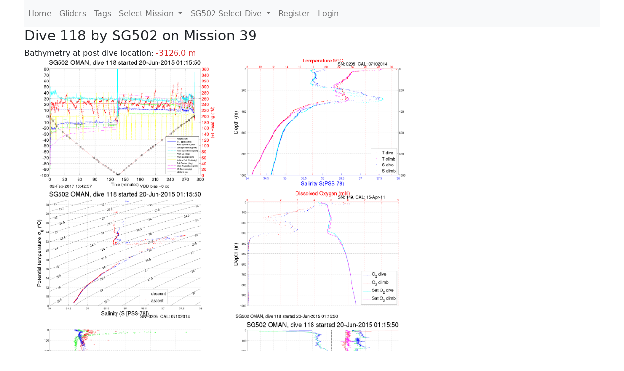

--- FILE ---
content_type: text/html; charset=utf-8
request_url: https://ueaglider.uea.ac.uk/mission39/glider502/dive118
body_size: 4789
content:
<!DOCTYPE html>
<html lang="en">
<!-- This is a common layout for all the other pages -->
<head>
    <meta charset="UTF-8">

    <meta http-equiv="Content-Security-Policy" content="script-src 'self' 'nonce-417efaca5c8749cdb5a1db15b697955f' *.jsdelivr.net *.bootstrapcdn.com unpkg.com; img-src *;">
    <!-- CSS and javascript for bootstrap-->
    <link href="https://cdn.jsdelivr.net/npm/bootstrap@5.0.0-beta1/dist/css/bootstrap.min.css"
          rel="stylesheet" integrity="sha384-giJF6kkoqNQ00vy+HMDP7azOuL0xtbfIcaT9wjKHr8RbDVddVHyTfAAsrekwKmP1"
          crossorigin="anonymous">
    <script src="https://cdn.jsdelivr.net/npm/@popperjs/core@2.5.4/dist/umd/popper.min.js"
            integrity="sha384-q2kxQ16AaE6UbzuKqyBE9/u/KzioAlnx2maXQHiDX9d4/zp8Ok3f+M7DPm+Ib6IU"
            crossorigin="anonymous"></script>
	<script src= "https://stackpath.bootstrapcdn.com/bootstrap/5.0.0-alpha1/js/bootstrap.min.js"
            integrity="sha384-oesi62hOLfzrys4LxRF63OJCXdXDipiYWBnvTl9Y9/TRlw5xlKIEHpNyvvDShgf/"
            crossorigin="anonymous"></script>
    <!-- CSS from our static folder-->
    <link rel="stylesheet" href="/static/css/site.css"/>
    
   <link href="https://cdn.jsdelivr.net/npm/bootstrap@5.0.0-beta1/dist/css/bootstrap.min.css" rel="stylesheet" integrity="sha384-giJF6kkoqNQ00vy+HMDP7azOuL0xtbfIcaT9wjKHr8RbDVddVHyTfAAsrekwKmP1" crossorigin="anonymous">
<script src="https://cdn.jsdelivr.net/npm/@popperjs/core@2.5.4/dist/umd/popper.min.js" integrity="sha384-q2kxQ16AaE6UbzuKqyBE9/u/KzioAlnx2maXQHiDX9d4/zp8Ok3f+M7DPm+Ib6IU" crossorigin="anonymous"></script>
<script src="https://cdn.jsdelivr.net/npm/bootstrap@5.0.0-beta1/dist/js/bootstrap.min.js" integrity="sha384-pQQkAEnwaBkjpqZ8RU1fF1AKtTcHJwFl3pblpTlHXybJjHpMYo79HY3hIi4NKxyj" crossorigin="anonymous"></script>
        <link rel="stylesheet" href="/static/css/dive.css"/>
        <title>SG502 Dive 118 Mission 39</title>

<link rel="shortcut icon" href="/static/favicon.ico">
</head>
<body>




<!-- Nav elements link to other pages -->

<nav class="navbar navbar-expand-lg navbar-light bg-light">
  <button class="navbar-toggler" type="button" data-toggle="collapse" data-target="#navbarNavDropdown" aria-controls="navbarNavDropdown" aria-expanded="false" aria-label="Toggle navigation">
    <span class="navbar-toggler-icon"></span>
  </button>
  <div class="collapse navbar-collapse" id="navbarNavDropdown">
    <ul class="navbar-nav">
      <li class="nav-item active">
        <a class="nav-link" href="/">Home </a>
      </li>
      <li class="nav-item">
        <a class="nav-link" href="/gliders">Gliders</a>
      </li>
        <li class="nav-item">
            <a class="nav-link" href="/tags">Tags</a>
        </li>
        

    <li class="nav-item dropdown">
        <a class="nav-link dropdown-toggle" href="#" id="navbarDropdownMenuLink" data-toggle="dropdown" aria-haspopup="true" aria-expanded="false">
            Select Mission
        </a>
        <div class="dropdown-menu" aria-labelledby="navbarDropdownMenuLink">
            
                <a class="dropdown-item" href="/mission68" >Mission 68 Belling 2025</a>
            
                <a class="dropdown-item" href="/mission67" >Mission 67 PICCOLO</a>
            
                <a class="dropdown-item" href="/mission66" >Mission 66 Oban 2023</a>
            
                <a class="dropdown-item" href="/mission65" >Mission 65 P2P</a>
            
                <a class="dropdown-item" href="/mission64" >Mission 64 TARSAN</a>
            
                <a class="dropdown-item" href="/mission63" >Mission 63 Mallorca trials</a>
            
                <a class="dropdown-item" href="/mission62" >Mission 62 Oban2021</a>
            
                <a class="dropdown-item" href="/mission61" >Mission 61 SSR</a>
            
                <a class="dropdown-item" href="/mission60" >Mission 60 Eurec4a</a>
            
                <a class="dropdown-item" href="/mission59" >Mission 59 Bellingshausen </a>
            
                <a class="dropdown-item" href="/mission58" >Mission 58 ROAM-MIZ</a>
            
                <a class="dropdown-item" href="/mission57" >Mission 57 North Sea pH</a>
            
                <a class="dropdown-item" href="/mission56" >Mission 56 Autonaut Trials</a>
            
                <a class="dropdown-item" href="/mission55" >Mission 55 FSC 2019</a>
            
                <a class="dropdown-item" href="/mission54" >Mission 54 ELO</a>
            
                <a class="dropdown-item" href="/mission53" >Mission 53 Caltech Backup </a>
            
                <a class="dropdown-item" href="/mission52" >Mission 52 ObanTrials2 18</a>
            
                <a class="dropdown-item" href="/mission51" >Mission 51 PS118</a>
            
                <a class="dropdown-item" href="/mission50" >Mission 50 Bellingshausen</a>
            
                <a class="dropdown-item" href="/mission49" >Mission 49 Bransfield stra</a>
            
                <a class="dropdown-item" href="/mission48" >Mission 48 Oban trials 18</a>
            
                <a class="dropdown-item" href="/mission47" >Mission 47 AlterEcoMay18</a>
            
                <a class="dropdown-item" href="/mission46" >Mission 46 AlterEcoFeb18</a>
            
                <a class="dropdown-item" href="/mission45" >Mission 45 POETS-P3</a>
            
                <a class="dropdown-item" href="/mission44" >Mission 44 MerMEED</a>
            
                <a class="dropdown-item" href="/mission43" >Mission 43 AlterEco</a>
            
                <a class="dropdown-item" href="/mission42" >Mission 42 N-REP17</a>
            
                <a class="dropdown-item" href="/mission41" >Mission 41 MASSMO 4</a>
            
                <a class="dropdown-item" href="/mission40" >Mission 40 Glider ATSC</a>
            
                <a class="dropdown-item" href="/mission39" >Mission 39 Glider ATSC</a>
            
                <a class="dropdown-item" href="/mission38" >Mission 38 Glider ATSC</a>
            
                <a class="dropdown-item" href="/mission37" >Mission 37 Glider ATSC</a>
            
                <a class="dropdown-item" href="/mission36" >Mission 36 Glider ATSC</a>
            
                <a class="dropdown-item" href="/mission35" >Mission 35 Glider ATSC</a>
            
                <a class="dropdown-item" href="/mission34" >Mission 34 Glider ATSC</a>
            
                <a class="dropdown-item" href="/mission33" >Mission 33 Glider ATSC</a>
            
                <a class="dropdown-item" href="/mission32" >Mission 32 Glider ATSC</a>
            
                <a class="dropdown-item" href="/mission31" >Mission 31 BoBBLE</a>
            
                <a class="dropdown-item" href="/mission30" >Mission 30 Boussole</a>
            
                <a class="dropdown-item" href="/mission29" >Mission 29 Oman 3</a>
            
                <a class="dropdown-item" href="/mission28" >Mission 28 Whittard Canyon</a>
            
                <a class="dropdown-item" href="/mission27" >Mission 27 Oban Microstruc</a>
            
                <a class="dropdown-item" href="/mission26" >Mission 26 Oman 2</a>
            
                <a class="dropdown-item" href="/mission25" >Mission 25 Oman</a>
            
                <a class="dropdown-item" href="/mission24" >Mission 24 CalTech Weddell</a>
            
                <a class="dropdown-item" href="/mission23" >Mission 23 FSC</a>
            
                <a class="dropdown-item" href="/mission22" >Mission 22 Irish Acoustics</a>
            
                <a class="dropdown-item" href="/mission21" >Mission 21 REP14</a>
            
                <a class="dropdown-item" href="/mission20" >Mission 20 PLOCAN trials 2</a>
            
                <a class="dropdown-item" href="/mission19" >Mission 19 Ocean2Ice</a>
            
                <a class="dropdown-item" href="/mission18" >Mission 18 PLOCAN trials 1</a>
            
                <a class="dropdown-item" href="/mission17" >Mission 17 JONSIS Line</a>
            
                <a class="dropdown-item" href="/mission16" >Mission 16 SG533 Drift</a>
            
                <a class="dropdown-item" href="/mission15" >Mission 15 Oban trials</a>
            
                <a class="dropdown-item" href="/mission14" >Mission 14 OSMOSIS</a>
            
                <a class="dropdown-item" href="/mission13" >Mission 13 OSMOSIS</a>
            
                <a class="dropdown-item" href="/mission12" >Mission 12 VIMS Ross Sea</a>
            
                <a class="dropdown-item" href="/mission11" >Mission 11 OSMOSIS</a>
            
                <a class="dropdown-item" href="/mission10" >Mission 10 OSMOSIS</a>
            
                <a class="dropdown-item" href="/mission9" >Mission 9 Gentoo</a>
            
                <a class="dropdown-item" href="/mission8" >Mission 8 Tropical DISGO</a>
            
                <a class="dropdown-item" href="/mission7" >Mission 7 North Sea Hypox</a>
            
                <a class="dropdown-item" href="/mission6" >Mission 6 North Sea Test </a>
            
                <a class="dropdown-item" href="/mission5" >Mission 5 Ross Sea</a>
            
                <a class="dropdown-item" href="/mission4" >Mission 4 Vigo</a>
            
                <a class="dropdown-item" href="/mission3" >Mission 3 Oban</a>
            
                <a class="dropdown-item" href="/mission2" >Mission 2 Test2</a>
            
                <a class="dropdown-item" href="/mission1" >Mission 1 Test</a>
            
        </div>
    </li>
    
        <li class="nav-item dropdown">

            <a class="nav-link dropdown-toggle" href="#" id="navbarDropdownMenuLink" data-toggle="dropdown" aria-haspopup="true" aria-expanded="false">
                SG502 Select Dive
            </a>
            <div class="dropdown-menu" aria-labelledby="navbarDropdownMenuLink">
                
                    <a class="dropdown-item" href=/mission39/glider502/dive0192 >Dive 192</a>
                
                    <a class="dropdown-item" href=/mission39/glider502/dive0191 >Dive 191</a>
                
                    <a class="dropdown-item" href=/mission39/glider502/dive0190 >Dive 190</a>
                
                    <a class="dropdown-item" href=/mission39/glider502/dive0189 >Dive 189</a>
                
                    <a class="dropdown-item" href=/mission39/glider502/dive0188 >Dive 188</a>
                
                    <a class="dropdown-item" href=/mission39/glider502/dive0187 >Dive 187</a>
                
                    <a class="dropdown-item" href=/mission39/glider502/dive0186 >Dive 186</a>
                
                    <a class="dropdown-item" href=/mission39/glider502/dive0185 >Dive 185</a>
                
                    <a class="dropdown-item" href=/mission39/glider502/dive0183 >Dive 183</a>
                
                    <a class="dropdown-item" href=/mission39/glider502/dive0182 >Dive 182</a>
                
                    <a class="dropdown-item" href=/mission39/glider502/dive0181 >Dive 181</a>
                
                    <a class="dropdown-item" href=/mission39/glider502/dive0180 >Dive 180</a>
                
                    <a class="dropdown-item" href=/mission39/glider502/dive0179 >Dive 179</a>
                
                    <a class="dropdown-item" href=/mission39/glider502/dive0178 >Dive 178</a>
                
                    <a class="dropdown-item" href=/mission39/glider502/dive0177 >Dive 177</a>
                
                    <a class="dropdown-item" href=/mission39/glider502/dive0176 >Dive 176</a>
                
                    <a class="dropdown-item" href=/mission39/glider502/dive0175 >Dive 175</a>
                
                    <a class="dropdown-item" href=/mission39/glider502/dive0174 >Dive 174</a>
                
                    <a class="dropdown-item" href=/mission39/glider502/dive0173 >Dive 173</a>
                
                    <a class="dropdown-item" href=/mission39/glider502/dive0172 >Dive 172</a>
                
                    <a class="dropdown-item" href=/mission39/glider502/dive0171 >Dive 171</a>
                
                    <a class="dropdown-item" href=/mission39/glider502/dive0170 >Dive 170</a>
                
                    <a class="dropdown-item" href=/mission39/glider502/dive0169 >Dive 169</a>
                
                    <a class="dropdown-item" href=/mission39/glider502/dive0168 >Dive 168</a>
                
                    <a class="dropdown-item" href=/mission39/glider502/dive0167 >Dive 167</a>
                
                    <a class="dropdown-item" href=/mission39/glider502/dive0166 >Dive 166</a>
                
                    <a class="dropdown-item" href=/mission39/glider502/dive0165 >Dive 165</a>
                
                    <a class="dropdown-item" href=/mission39/glider502/dive0164 >Dive 164</a>
                
                    <a class="dropdown-item" href=/mission39/glider502/dive0163 >Dive 163</a>
                
                    <a class="dropdown-item" href=/mission39/glider502/dive0162 >Dive 162</a>
                
                    <a class="dropdown-item" href=/mission39/glider502/dive0161 >Dive 161</a>
                
                    <a class="dropdown-item" href=/mission39/glider502/dive0160 >Dive 160</a>
                
                    <a class="dropdown-item" href=/mission39/glider502/dive0159 >Dive 159</a>
                
                    <a class="dropdown-item" href=/mission39/glider502/dive0158 >Dive 158</a>
                
                    <a class="dropdown-item" href=/mission39/glider502/dive0157 >Dive 157</a>
                
                    <a class="dropdown-item" href=/mission39/glider502/dive0156 >Dive 156</a>
                
                    <a class="dropdown-item" href=/mission39/glider502/dive0155 >Dive 155</a>
                
                    <a class="dropdown-item" href=/mission39/glider502/dive0154 >Dive 154</a>
                
                    <a class="dropdown-item" href=/mission39/glider502/dive0153 >Dive 153</a>
                
                    <a class="dropdown-item" href=/mission39/glider502/dive0152 >Dive 152</a>
                
                    <a class="dropdown-item" href=/mission39/glider502/dive0151 >Dive 151</a>
                
                    <a class="dropdown-item" href=/mission39/glider502/dive0150 >Dive 150</a>
                
                    <a class="dropdown-item" href=/mission39/glider502/dive0149 >Dive 149</a>
                
                    <a class="dropdown-item" href=/mission39/glider502/dive0148 >Dive 148</a>
                
                    <a class="dropdown-item" href=/mission39/glider502/dive0147 >Dive 147</a>
                
                    <a class="dropdown-item" href=/mission39/glider502/dive0146 >Dive 146</a>
                
                    <a class="dropdown-item" href=/mission39/glider502/dive0145 >Dive 145</a>
                
                    <a class="dropdown-item" href=/mission39/glider502/dive0144 >Dive 144</a>
                
                    <a class="dropdown-item" href=/mission39/glider502/dive0143 >Dive 143</a>
                
                    <a class="dropdown-item" href=/mission39/glider502/dive0142 >Dive 142</a>
                
                    <a class="dropdown-item" href=/mission39/glider502/dive0141 >Dive 141</a>
                
                    <a class="dropdown-item" href=/mission39/glider502/dive0140 >Dive 140</a>
                
                    <a class="dropdown-item" href=/mission39/glider502/dive0139 >Dive 139</a>
                
                    <a class="dropdown-item" href=/mission39/glider502/dive0138 >Dive 138</a>
                
                    <a class="dropdown-item" href=/mission39/glider502/dive0137 >Dive 137</a>
                
                    <a class="dropdown-item" href=/mission39/glider502/dive0136 >Dive 136</a>
                
                    <a class="dropdown-item" href=/mission39/glider502/dive0135 >Dive 135</a>
                
                    <a class="dropdown-item" href=/mission39/glider502/dive0134 >Dive 134</a>
                
                    <a class="dropdown-item" href=/mission39/glider502/dive0133 >Dive 133</a>
                
                    <a class="dropdown-item" href=/mission39/glider502/dive0132 >Dive 132</a>
                
                    <a class="dropdown-item" href=/mission39/glider502/dive0131 >Dive 131</a>
                
                    <a class="dropdown-item" href=/mission39/glider502/dive0130 >Dive 130</a>
                
                    <a class="dropdown-item" href=/mission39/glider502/dive0129 >Dive 129</a>
                
                    <a class="dropdown-item" href=/mission39/glider502/dive0128 >Dive 128</a>
                
                    <a class="dropdown-item" href=/mission39/glider502/dive0127 >Dive 127</a>
                
                    <a class="dropdown-item" href=/mission39/glider502/dive0126 >Dive 126</a>
                
                    <a class="dropdown-item" href=/mission39/glider502/dive0125 >Dive 125</a>
                
                    <a class="dropdown-item" href=/mission39/glider502/dive0124 >Dive 124</a>
                
                    <a class="dropdown-item" href=/mission39/glider502/dive0123 >Dive 123</a>
                
                    <a class="dropdown-item" href=/mission39/glider502/dive0122 >Dive 122</a>
                
                    <a class="dropdown-item" href=/mission39/glider502/dive0121 >Dive 121</a>
                
                    <a class="dropdown-item" href=/mission39/glider502/dive0120 >Dive 120</a>
                
                    <a class="dropdown-item" href=/mission39/glider502/dive0119 >Dive 119</a>
                
                    <a class="dropdown-item" href=/mission39/glider502/dive0118 >Dive 118</a>
                
                    <a class="dropdown-item" href=/mission39/glider502/dive0117 >Dive 117</a>
                
                    <a class="dropdown-item" href=/mission39/glider502/dive0116 >Dive 116</a>
                
                    <a class="dropdown-item" href=/mission39/glider502/dive0115 >Dive 115</a>
                
                    <a class="dropdown-item" href=/mission39/glider502/dive0114 >Dive 114</a>
                
                    <a class="dropdown-item" href=/mission39/glider502/dive0113 >Dive 113</a>
                
                    <a class="dropdown-item" href=/mission39/glider502/dive0112 >Dive 112</a>
                
                    <a class="dropdown-item" href=/mission39/glider502/dive0111 >Dive 111</a>
                
                    <a class="dropdown-item" href=/mission39/glider502/dive0110 >Dive 110</a>
                
                    <a class="dropdown-item" href=/mission39/glider502/dive0109 >Dive 109</a>
                
                    <a class="dropdown-item" href=/mission39/glider502/dive0108 >Dive 108</a>
                
                    <a class="dropdown-item" href=/mission39/glider502/dive0107 >Dive 107</a>
                
                    <a class="dropdown-item" href=/mission39/glider502/dive0106 >Dive 106</a>
                
                    <a class="dropdown-item" href=/mission39/glider502/dive0105 >Dive 105</a>
                
                    <a class="dropdown-item" href=/mission39/glider502/dive0104 >Dive 104</a>
                
                    <a class="dropdown-item" href=/mission39/glider502/dive0103 >Dive 103</a>
                
                    <a class="dropdown-item" href=/mission39/glider502/dive0102 >Dive 102</a>
                
                    <a class="dropdown-item" href=/mission39/glider502/dive0101 >Dive 101</a>
                
                    <a class="dropdown-item" href=/mission39/glider502/dive0100 >Dive 100</a>
                
                    <a class="dropdown-item" href=/mission39/glider502/dive0099 >Dive 99</a>
                
                    <a class="dropdown-item" href=/mission39/glider502/dive0098 >Dive 98</a>
                
                    <a class="dropdown-item" href=/mission39/glider502/dive0097 >Dive 97</a>
                
                    <a class="dropdown-item" href=/mission39/glider502/dive0096 >Dive 96</a>
                
                    <a class="dropdown-item" href=/mission39/glider502/dive0095 >Dive 95</a>
                
                    <a class="dropdown-item" href=/mission39/glider502/dive0094 >Dive 94</a>
                
                    <a class="dropdown-item" href=/mission39/glider502/dive0093 >Dive 93</a>
                
                    <a class="dropdown-item" href=/mission39/glider502/dive0092 >Dive 92</a>
                
                    <a class="dropdown-item" href=/mission39/glider502/dive0091 >Dive 91</a>
                
                    <a class="dropdown-item" href=/mission39/glider502/dive0090 >Dive 90</a>
                
                    <a class="dropdown-item" href=/mission39/glider502/dive0089 >Dive 89</a>
                
                    <a class="dropdown-item" href=/mission39/glider502/dive0088 >Dive 88</a>
                
                    <a class="dropdown-item" href=/mission39/glider502/dive0087 >Dive 87</a>
                
                    <a class="dropdown-item" href=/mission39/glider502/dive0086 >Dive 86</a>
                
                    <a class="dropdown-item" href=/mission39/glider502/dive0085 >Dive 85</a>
                
                    <a class="dropdown-item" href=/mission39/glider502/dive0084 >Dive 84</a>
                
                    <a class="dropdown-item" href=/mission39/glider502/dive0083 >Dive 83</a>
                
                    <a class="dropdown-item" href=/mission39/glider502/dive0082 >Dive 82</a>
                
                    <a class="dropdown-item" href=/mission39/glider502/dive0081 >Dive 81</a>
                
                    <a class="dropdown-item" href=/mission39/glider502/dive0080 >Dive 80</a>
                
                    <a class="dropdown-item" href=/mission39/glider502/dive0079 >Dive 79</a>
                
                    <a class="dropdown-item" href=/mission39/glider502/dive0078 >Dive 78</a>
                
                    <a class="dropdown-item" href=/mission39/glider502/dive0077 >Dive 77</a>
                
                    <a class="dropdown-item" href=/mission39/glider502/dive0076 >Dive 76</a>
                
                    <a class="dropdown-item" href=/mission39/glider502/dive0075 >Dive 75</a>
                
                    <a class="dropdown-item" href=/mission39/glider502/dive0074 >Dive 74</a>
                
                    <a class="dropdown-item" href=/mission39/glider502/dive0073 >Dive 73</a>
                
                    <a class="dropdown-item" href=/mission39/glider502/dive0072 >Dive 72</a>
                
                    <a class="dropdown-item" href=/mission39/glider502/dive0071 >Dive 71</a>
                
                    <a class="dropdown-item" href=/mission39/glider502/dive0070 >Dive 70</a>
                
                    <a class="dropdown-item" href=/mission39/glider502/dive0069 >Dive 69</a>
                
                    <a class="dropdown-item" href=/mission39/glider502/dive0068 >Dive 68</a>
                
                    <a class="dropdown-item" href=/mission39/glider502/dive0067 >Dive 67</a>
                
                    <a class="dropdown-item" href=/mission39/glider502/dive0066 >Dive 66</a>
                
                    <a class="dropdown-item" href=/mission39/glider502/dive0065 >Dive 65</a>
                
                    <a class="dropdown-item" href=/mission39/glider502/dive0064 >Dive 64</a>
                
                    <a class="dropdown-item" href=/mission39/glider502/dive0063 >Dive 63</a>
                
                    <a class="dropdown-item" href=/mission39/glider502/dive0062 >Dive 62</a>
                
                    <a class="dropdown-item" href=/mission39/glider502/dive0061 >Dive 61</a>
                
                    <a class="dropdown-item" href=/mission39/glider502/dive0060 >Dive 60</a>
                
                    <a class="dropdown-item" href=/mission39/glider502/dive0059 >Dive 59</a>
                
                    <a class="dropdown-item" href=/mission39/glider502/dive0058 >Dive 58</a>
                
                    <a class="dropdown-item" href=/mission39/glider502/dive0057 >Dive 57</a>
                
                    <a class="dropdown-item" href=/mission39/glider502/dive0056 >Dive 56</a>
                
                    <a class="dropdown-item" href=/mission39/glider502/dive0055 >Dive 55</a>
                
                    <a class="dropdown-item" href=/mission39/glider502/dive0054 >Dive 54</a>
                
                    <a class="dropdown-item" href=/mission39/glider502/dive0053 >Dive 53</a>
                
                    <a class="dropdown-item" href=/mission39/glider502/dive0052 >Dive 52</a>
                
                    <a class="dropdown-item" href=/mission39/glider502/dive0051 >Dive 51</a>
                
                    <a class="dropdown-item" href=/mission39/glider502/dive0050 >Dive 50</a>
                
                    <a class="dropdown-item" href=/mission39/glider502/dive0049 >Dive 49</a>
                
                    <a class="dropdown-item" href=/mission39/glider502/dive0048 >Dive 48</a>
                
                    <a class="dropdown-item" href=/mission39/glider502/dive0047 >Dive 47</a>
                
                    <a class="dropdown-item" href=/mission39/glider502/dive0046 >Dive 46</a>
                
                    <a class="dropdown-item" href=/mission39/glider502/dive0045 >Dive 45</a>
                
                    <a class="dropdown-item" href=/mission39/glider502/dive0044 >Dive 44</a>
                
                    <a class="dropdown-item" href=/mission39/glider502/dive0043 >Dive 43</a>
                
                    <a class="dropdown-item" href=/mission39/glider502/dive0042 >Dive 42</a>
                
                    <a class="dropdown-item" href=/mission39/glider502/dive0041 >Dive 41</a>
                
                    <a class="dropdown-item" href=/mission39/glider502/dive0040 >Dive 40</a>
                
                    <a class="dropdown-item" href=/mission39/glider502/dive0039 >Dive 39</a>
                
                    <a class="dropdown-item" href=/mission39/glider502/dive0038 >Dive 38</a>
                
                    <a class="dropdown-item" href=/mission39/glider502/dive0037 >Dive 37</a>
                
                    <a class="dropdown-item" href=/mission39/glider502/dive0036 >Dive 36</a>
                
                    <a class="dropdown-item" href=/mission39/glider502/dive0035 >Dive 35</a>
                
                    <a class="dropdown-item" href=/mission39/glider502/dive0034 >Dive 34</a>
                
                    <a class="dropdown-item" href=/mission39/glider502/dive0033 >Dive 33</a>
                
                    <a class="dropdown-item" href=/mission39/glider502/dive0032 >Dive 32</a>
                
                    <a class="dropdown-item" href=/mission39/glider502/dive0031 >Dive 31</a>
                
                    <a class="dropdown-item" href=/mission39/glider502/dive0030 >Dive 30</a>
                
                    <a class="dropdown-item" href=/mission39/glider502/dive0029 >Dive 29</a>
                
                    <a class="dropdown-item" href=/mission39/glider502/dive0028 >Dive 28</a>
                
                    <a class="dropdown-item" href=/mission39/glider502/dive0027 >Dive 27</a>
                
                    <a class="dropdown-item" href=/mission39/glider502/dive0026 >Dive 26</a>
                
                    <a class="dropdown-item" href=/mission39/glider502/dive0025 >Dive 25</a>
                
                    <a class="dropdown-item" href=/mission39/glider502/dive0024 >Dive 24</a>
                
                    <a class="dropdown-item" href=/mission39/glider502/dive0023 >Dive 23</a>
                
                    <a class="dropdown-item" href=/mission39/glider502/dive0022 >Dive 22</a>
                
                    <a class="dropdown-item" href=/mission39/glider502/dive0021 >Dive 21</a>
                
                    <a class="dropdown-item" href=/mission39/glider502/dive0020 >Dive 20</a>
                
                    <a class="dropdown-item" href=/mission39/glider502/dive0019 >Dive 19</a>
                
                    <a class="dropdown-item" href=/mission39/glider502/dive0018 >Dive 18</a>
                
                    <a class="dropdown-item" href=/mission39/glider502/dive0017 >Dive 17</a>
                
                    <a class="dropdown-item" href=/mission39/glider502/dive0016 >Dive 16</a>
                
                    <a class="dropdown-item" href=/mission39/glider502/dive0015 >Dive 15</a>
                
                    <a class="dropdown-item" href=/mission39/glider502/dive0014 >Dive 14</a>
                
                    <a class="dropdown-item" href=/mission39/glider502/dive0013 >Dive 13</a>
                
                    <a class="dropdown-item" href=/mission39/glider502/dive0012 >Dive 12</a>
                
                    <a class="dropdown-item" href=/mission39/glider502/dive0011 >Dive 11</a>
                
                    <a class="dropdown-item" href=/mission39/glider502/dive0010 >Dive 10</a>
                
                    <a class="dropdown-item" href=/mission39/glider502/dive0009 >Dive 9</a>
                
                    <a class="dropdown-item" href=/mission39/glider502/dive0008 >Dive 8</a>
                
                    <a class="dropdown-item" href=/mission39/glider502/dive0007 >Dive 7</a>
                
                    <a class="dropdown-item" href=/mission39/glider502/dive0006 >Dive 6</a>
                
                    <a class="dropdown-item" href=/mission39/glider502/dive0005 >Dive 5</a>
                
                    <a class="dropdown-item" href=/mission39/glider502/dive0004 >Dive 4</a>
                
                    <a class="dropdown-item" href=/mission39/glider502/dive0003 >Dive 3</a>
                
                    <a class="dropdown-item" href=/mission39/glider502/dive0002 >Dive 2</a>
                
                    <a class="dropdown-item" href=/mission39/glider502/dive0001 >Dive 1</a>
                
            </div>
        </li>

    

    
      <li class="nav-item"><a class="nav-link" href="/account/register">Register</a>
      <li class="nav-item"><a class="nav-link" href="/account/login">Login</a>
    

    </ul>
  </div>
</nav>

<!-- This block is for the main page content -->
<div class="main_content">
    
    <div class="dive-info">
    
        <h3>Dive 118 by SG502 on Mission 39</h3>
        
        
        Bathymetry at post dive location: <span class="red">-3126.0 m</span>
        
    
    </div>
    
        <a data-bs-toggle="modal" data-bs-target=#figure001>
         <img src=/static/img/dives/Mission39/502/Dive0118/figure001.png width="400" alt="Piloting image thumbnail">
        </a>

        <!-- Modal -->
        <div class="modal fade" id=figure001 tabindex="-1" aria-labelledby="exampleModalLabel" aria-hidden="true">
          <div class="modal-dialog">
            <div class="modal-content">
              <div class="modal-header">
                <button type="button" class="btn-close" data-bs-dismiss="modal" aria-label="Close"></button>
              </div>
              <div class="modal-body">
                    <a href=/static/img/dives/Mission39/502/Dive0118/figure001.png><img src=/static/img/dives/Mission39/502/Dive0118/figure001.png /></a>
              </div>
            </div>
          </div>
        </div>

    
        <a data-bs-toggle="modal" data-bs-target=#figure002>
         <img src=/static/img/dives/Mission39/502/Dive0118/figure002.png width="400" alt="Piloting image thumbnail">
        </a>

        <!-- Modal -->
        <div class="modal fade" id=figure002 tabindex="-1" aria-labelledby="exampleModalLabel" aria-hidden="true">
          <div class="modal-dialog">
            <div class="modal-content">
              <div class="modal-header">
                <button type="button" class="btn-close" data-bs-dismiss="modal" aria-label="Close"></button>
              </div>
              <div class="modal-body">
                    <a href=/static/img/dives/Mission39/502/Dive0118/figure002.png><img src=/static/img/dives/Mission39/502/Dive0118/figure002.png /></a>
              </div>
            </div>
          </div>
        </div>

    
        <a data-bs-toggle="modal" data-bs-target=#figure003>
         <img src=/static/img/dives/Mission39/502/Dive0118/figure003.png width="400" alt="Piloting image thumbnail">
        </a>

        <!-- Modal -->
        <div class="modal fade" id=figure003 tabindex="-1" aria-labelledby="exampleModalLabel" aria-hidden="true">
          <div class="modal-dialog">
            <div class="modal-content">
              <div class="modal-header">
                <button type="button" class="btn-close" data-bs-dismiss="modal" aria-label="Close"></button>
              </div>
              <div class="modal-body">
                    <a href=/static/img/dives/Mission39/502/Dive0118/figure003.png><img src=/static/img/dives/Mission39/502/Dive0118/figure003.png /></a>
              </div>
            </div>
          </div>
        </div>

    
        <a data-bs-toggle="modal" data-bs-target=#figure004>
         <img src=/static/img/dives/Mission39/502/Dive0118/figure004.png width="400" alt="Piloting image thumbnail">
        </a>

        <!-- Modal -->
        <div class="modal fade" id=figure004 tabindex="-1" aria-labelledby="exampleModalLabel" aria-hidden="true">
          <div class="modal-dialog">
            <div class="modal-content">
              <div class="modal-header">
                <button type="button" class="btn-close" data-bs-dismiss="modal" aria-label="Close"></button>
              </div>
              <div class="modal-body">
                    <a href=/static/img/dives/Mission39/502/Dive0118/figure004.png><img src=/static/img/dives/Mission39/502/Dive0118/figure004.png /></a>
              </div>
            </div>
          </div>
        </div>

    
        <a data-bs-toggle="modal" data-bs-target=#figure005>
         <img src=/static/img/dives/Mission39/502/Dive0118/figure005.png width="400" alt="Piloting image thumbnail">
        </a>

        <!-- Modal -->
        <div class="modal fade" id=figure005 tabindex="-1" aria-labelledby="exampleModalLabel" aria-hidden="true">
          <div class="modal-dialog">
            <div class="modal-content">
              <div class="modal-header">
                <button type="button" class="btn-close" data-bs-dismiss="modal" aria-label="Close"></button>
              </div>
              <div class="modal-body">
                    <a href=/static/img/dives/Mission39/502/Dive0118/figure005.png><img src=/static/img/dives/Mission39/502/Dive0118/figure005.png /></a>
              </div>
            </div>
          </div>
        </div>

    
        <a data-bs-toggle="modal" data-bs-target=#figure007>
         <img src=/static/img/dives/Mission39/502/Dive0118/figure007.png width="400" alt="Piloting image thumbnail">
        </a>

        <!-- Modal -->
        <div class="modal fade" id=figure007 tabindex="-1" aria-labelledby="exampleModalLabel" aria-hidden="true">
          <div class="modal-dialog">
            <div class="modal-content">
              <div class="modal-header">
                <button type="button" class="btn-close" data-bs-dismiss="modal" aria-label="Close"></button>
              </div>
              <div class="modal-body">
                    <a href=/static/img/dives/Mission39/502/Dive0118/figure007.png><img src=/static/img/dives/Mission39/502/Dive0118/figure007.png /></a>
              </div>
            </div>
          </div>
        </div>

    
        <a data-bs-toggle="modal" data-bs-target=#figure008>
         <img src=/static/img/dives/Mission39/502/Dive0118/figure008.png width="400" alt="Piloting image thumbnail">
        </a>

        <!-- Modal -->
        <div class="modal fade" id=figure008 tabindex="-1" aria-labelledby="exampleModalLabel" aria-hidden="true">
          <div class="modal-dialog">
            <div class="modal-content">
              <div class="modal-header">
                <button type="button" class="btn-close" data-bs-dismiss="modal" aria-label="Close"></button>
              </div>
              <div class="modal-body">
                    <a href=/static/img/dives/Mission39/502/Dive0118/figure008.png><img src=/static/img/dives/Mission39/502/Dive0118/figure008.png /></a>
              </div>
            </div>
          </div>
        </div>

    
        <a data-bs-toggle="modal" data-bs-target=#figure009>
         <img src=/static/img/dives/Mission39/502/Dive0118/figure009.png width="400" alt="Piloting image thumbnail">
        </a>

        <!-- Modal -->
        <div class="modal fade" id=figure009 tabindex="-1" aria-labelledby="exampleModalLabel" aria-hidden="true">
          <div class="modal-dialog">
            <div class="modal-content">
              <div class="modal-header">
                <button type="button" class="btn-close" data-bs-dismiss="modal" aria-label="Close"></button>
              </div>
              <div class="modal-body">
                    <a href=/static/img/dives/Mission39/502/Dive0118/figure009.png><img src=/static/img/dives/Mission39/502/Dive0118/figure009.png /></a>
              </div>
            </div>
          </div>
        </div>

    
        <a data-bs-toggle="modal" data-bs-target=#figure010>
         <img src=/static/img/dives/Mission39/502/Dive0118/figure010.png width="400" alt="Piloting image thumbnail">
        </a>

        <!-- Modal -->
        <div class="modal fade" id=figure010 tabindex="-1" aria-labelledby="exampleModalLabel" aria-hidden="true">
          <div class="modal-dialog">
            <div class="modal-content">
              <div class="modal-header">
                <button type="button" class="btn-close" data-bs-dismiss="modal" aria-label="Close"></button>
              </div>
              <div class="modal-body">
                    <a href=/static/img/dives/Mission39/502/Dive0118/figure010.png><img src=/static/img/dives/Mission39/502/Dive0118/figure010.png /></a>
              </div>
            </div>
          </div>
        </div>

    
        <a data-bs-toggle="modal" data-bs-target=#figure011>
         <img src=/static/img/dives/Mission39/502/Dive0118/figure011.png width="400" alt="Piloting image thumbnail">
        </a>

        <!-- Modal -->
        <div class="modal fade" id=figure011 tabindex="-1" aria-labelledby="exampleModalLabel" aria-hidden="true">
          <div class="modal-dialog">
            <div class="modal-content">
              <div class="modal-header">
                <button type="button" class="btn-close" data-bs-dismiss="modal" aria-label="Close"></button>
              </div>
              <div class="modal-body">
                    <a href=/static/img/dives/Mission39/502/Dive0118/figure011.png><img src=/static/img/dives/Mission39/502/Dive0118/figure011.png /></a>
              </div>
            </div>
          </div>
        </div>

    
        <a data-bs-toggle="modal" data-bs-target=#figure012>
         <img src=/static/img/dives/Mission39/502/Dive0118/figure012.png width="400" alt="Piloting image thumbnail">
        </a>

        <!-- Modal -->
        <div class="modal fade" id=figure012 tabindex="-1" aria-labelledby="exampleModalLabel" aria-hidden="true">
          <div class="modal-dialog">
            <div class="modal-content">
              <div class="modal-header">
                <button type="button" class="btn-close" data-bs-dismiss="modal" aria-label="Close"></button>
              </div>
              <div class="modal-body">
                    <a href=/static/img/dives/Mission39/502/Dive0118/figure012.png><img src=/static/img/dives/Mission39/502/Dive0118/figure012.png /></a>
              </div>
            </div>
          </div>
        </div>

    
    <div class="navdives">
        
            <a  class="btn btn-primary" role="button" href=/mission39/glider502/dive117> prev dive </a>

        
            <a  class="btn btn-primary" role="button" href=/mission39/glider502/status> glider status </a>

        
            <a  class="btn btn-primary" role="button" href=/mission39/glider502/science> science </a>

        
            <a  class="btn btn-primary" role="button" href=/mission39/glider502/science_python> science_python </a>

        
            <a  class="btn btn-primary" role="button" href=/mission39> mission page </a>

        
            <a  class="btn btn-primary" role="button" href=/mission39/glider502/dive119> next dive </a>

        

    </div>


</div>

<footer>
    <!-- Copyright statement with a script to print the current year -->
    <div class="copyright">
        Built by <a href="https://github.com/callumrollo">Callum Rollo</a>
        <br>
        Copyright &copy; UEA. All rights reserved. University of East Anglia, Norwich Research Park, Norwich, Norfolk, NR4 7TJ, UK | +44 (0) 1603 456161  <br> 
        <a href="https://www.uea.ac.uk/about/university-information/statutory-and-legal/website">Accessibility </a>|
        <a href="https://www.uea.ac.uk/about/university-information/statutory-legal-policies">Legal Statements </a>|
        <a href="https://www.uea.ac.uk/about/university-information/statutory-legal-policies/modern-slavery-statement"> Statement on Modern Slavery</a>|
        <a href="https://www.uea.ac.uk/about/university-information/statutory-and-legal/website">Cookie Policy </a>|
        <a href="https://www.uea.ac.uk/about/university-information/statutory-and-legal/data-protection">Data Protection</a>
    </div>
</footer>



</body>
</html>